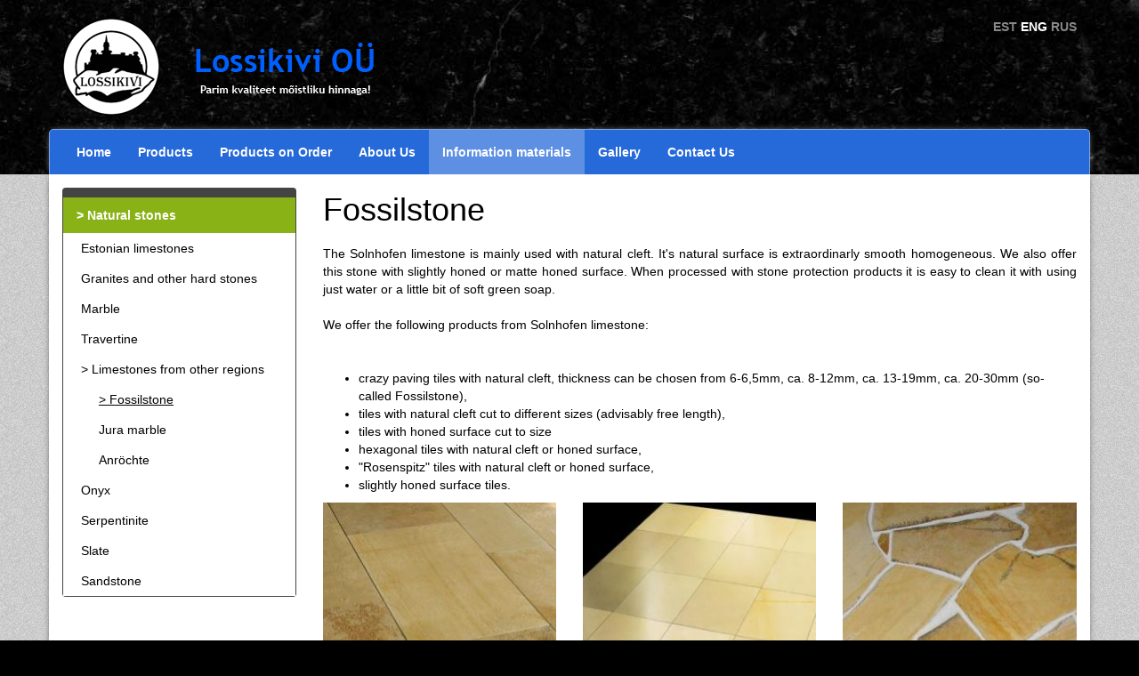

--- FILE ---
content_type: text/html; charset=utf-8
request_url: https://www.lossikivi.ee/en/content/fossilstone
body_size: 5288
content:
<!DOCTYPE html PUBLIC "-//W3C//DTD XHTML+RDFa 1.0//EN"
  "http://www.w3.org/MarkUp/DTD/xhtml-rdfa-1.dtd">
<html xmlns="http://www.w3.org/1999/xhtml" xml:lang="en" version="XHTML+RDFa 1.0" dir="ltr"
  xmlns:content="http://purl.org/rss/1.0/modules/content/"
  xmlns:dc="http://purl.org/dc/terms/"
  xmlns:foaf="http://xmlns.com/foaf/0.1/"
  xmlns:og="http://ogp.me/ns#"
  xmlns:rdfs="http://www.w3.org/2000/01/rdf-schema#"
  xmlns:sioc="http://rdfs.org/sioc/ns#"
  xmlns:sioct="http://rdfs.org/sioc/types#"
  xmlns:skos="http://www.w3.org/2004/02/skos/core#"
  xmlns:xsd="http://www.w3.org/2001/XMLSchema#">

<head profile="http://www.w3.org/1999/xhtml/vocab">
  <meta http-equiv="Content-Type" content="text/html; charset=utf-8" />
<meta name="viewport" content="width=device-width, initial-scale=1" />
<link rel="shortcut icon" href="https://www.lossikivi.ee/sites/default/files/favicon_0.ico" type="image/vnd.microsoft.icon" />
<meta name="description" content="The Solnhofen limestone is mainly used with natural cleft. It&#039;s natural surface is extraordinarly smooth homogeneous. We also offer this stone with slightly honed or matte honed surface. When processed with stone protection products it is easy to clean it with using just water or a little bit of soft green soap.We offer the following products from Solnhofen limestone: crazy" />
<meta name="generator" content="Drupal 7 (http://drupal.org)" />
<link rel="canonical" href="https://www.lossikivi.ee/en/content/fossilstone" />
<link rel="shortlink" href="https://www.lossikivi.ee/en/node/90" />
  <title>Fossilstone | Lossikivi</title>
  <link type="text/css" rel="stylesheet" href="https://www.lossikivi.ee/sites/default/files/css/css_FFMDRYZ2nSV6HGDyDVpm9-yNY8H0IkhZ90k-a2N9jFE.css" media="all" />
<link type="text/css" rel="stylesheet" href="https://www.lossikivi.ee/sites/default/files/css/css_ug4a5__48eonBINWqtLcfZrj7FjIMGfYiPfzQ8TFmhI.css" media="screen" />
<link type="text/css" rel="stylesheet" href="https://www.lossikivi.ee/sites/default/files/css/css_Vn_p7xhZmS8yWWx26P0Cc7Tm0GG2K1gLWEoVrhw5xxg.css" media="all" />
<link type="text/css" rel="stylesheet" href="https://www.lossikivi.ee/sites/default/files/css/css_8BNMqgXzRIeCfHlpp-JCP6i_kpTXipAeJL_-80zs2PM.css" media="all" />
  <script type="text/javascript" src="https://www.lossikivi.ee/sites/default/files/js/js_Pt6OpwTd6jcHLRIjrE-eSPLWMxWDkcyYrPTIrXDSON0.js"></script>
<script type="text/javascript" src="https://www.lossikivi.ee/sites/default/files/js/js_8y5ZZxiTtc9T6qiXI1O1Vs-JpOxyHG12IFibGWANQ9M.js"></script>
<script type="text/javascript" defer="defer" src="https://www.googletagmanager.com/gtag/js?id=G-Z438BJKJYP"></script>
<script type="text/javascript" src="https://www.lossikivi.ee/sites/default/files/js/js_PmL8Xpw-ixv72gdARa7kQtoaKoEMw_K3plsZYvPrpps.js"></script>
<script type="text/javascript">
<!--//--><![CDATA[//><!--
jQuery.extend(Drupal.settings, {"basePath":"\/","pathPrefix":"en\/","setHasJsCookie":0,"ajaxPageState":{"theme":"lossikivi","theme_token":"6tqIxemmQBExYzHV54ppaRIBbCanqKTo_Gx_RcGaClA","js":{"sites\/all\/modules\/jquery_update\/replace\/jquery\/1.12\/jquery.min.js":1,"misc\/jquery-extend-3.4.0.js":1,"misc\/jquery-html-prefilter-3.5.0-backport.js":1,"misc\/jquery.once.js":1,"misc\/drupal.js":1,"sites\/all\/modules\/jquery_update\/js\/jquery_browser.js":1,"sites\/all\/modules\/lossikivi\/lossikivi_site_libraries\/lib\/bootstrap-3.3.6-dist\/js\/bootstrap.min.js":1,"sites\/all\/modules\/lossikivi\/lossikivi_site_libraries\/lib\/lightbox\/js\/lightbox.min.js":1,"https:\/\/www.googletagmanager.com\/gtag\/js?id=G-Z438BJKJYP":1,"sites\/all\/themes\/lossikivi\/scripts\/analytics.js":1},"css":{"modules\/system\/system.base.css":1,"modules\/system\/system.menus.css":1,"modules\/system\/system.messages.css":1,"sites\/all\/modules\/lossikivi\/lossikivi_site_libraries\/lib\/bootstrap-3.3.6-dist\/css\/bootstrap.min.css":1,"sites\/all\/modules\/lossikivi\/lossikivi_site_libraries\/lib\/lightbox\/css\/lightbox.min.css":1,"modules\/comment\/comment.css":1,"modules\/field\/theme\/field.css":1,"modules\/node\/node.css":1,"modules\/search\/search.css":1,"modules\/user\/user.css":1,"sites\/all\/modules\/ctools\/css\/ctools.css":1,"sites\/all\/themes\/lossikivi\/styles\/style.css":1,"modules\/locale\/locale.css":1,"sites\/all\/modules\/lossikivi\/main_menu_block\/styles\/main_menu_block.css":1}}});
//--><!]]>
</script>
</head>
<body class="html not-front not-logged-in no-sidebars page-node page-node- page-node-90 node-type-page i18n-en" >
  <div id="skip-link">
    <a href="#main-content" class="element-invisible element-focusable">Skip to main content</a>
  </div>
    <div id="page-wrapper"><div id="page">

  <div id="header">
	<div class="container">
	  <div class="row">
	    <div class="col-sm-8 hidden-xs">
    		<a href="/en"
    			title="Home" rel="home" id="logo"> <img
    			src="/sites/all/themes/lossikivi/images/logo-and-text.png"
    			alt="Home" />
    		</a> <!-- <a href="/en"
    			title="Home" rel="home">Lossikivi</a> -->
		</div>
		<div class="col-sm-4 col-xs-12">
		  <ul class="language-switcher-locale-url clearfix"><li class="et"><a href="/sisu/fossilstone" class="language-link" xml:lang="et">EST</a></li>
<li class="en active"><a href="/en/content/fossilstone" class="language-link active" xml:lang="en">ENG</a></li>
<li class="ru"><a href="/ru/stranitsy/fossilstone" class="language-link" xml:lang="ru">RUS</a></li>
</ul>		</div>
	  </div>
	</div>
</div>
<!-- /#header -->

<div class="container main-menu"><nav class="navbar navbar-blue navbar-main-menu" role="navigation">
  <!-- Brand and toggle get grouped for better mobile display -->
  <div class="navbar-header">
    <button type="button" class="navbar-toggle collapsed" data-toggle="collapse" data-target="#main_menu_items">
      <span class="sr-only">Toggle navigation</span>
      <span class="icon-bar"></span>
      <span class="icon-bar"></span>
      <span class="icon-bar"></span>
    </button>
    <a class="navbar-brand visible-xs">Lossikivi OÜ</a>
  </div>
  <!-- Collect the nav links, forms, and other content for toggling -->
  <div class="collapse navbar-collapse" id="main_menu_items">
    <ul class="nav navbar-nav">
                <li><a href="/en" title="">Home</a></li>
                      <li><a href="/en/products" title="">Products</a></li>
                      <li><a href="/en/products-on-order" title="">Products on Order</a></li>
                      <li><a href="/en/content/about-us">About Us</a></li>
                      <li class="active-trail"><a href="/en/content/natural-stones" class="active-trail">Information materials</a></li>
                      <li><a href="/en/node/52">Gallery</a></li>
                      <li><a href="/en/content/contact-us">Contact Us</a></li>
                                  </ul>
      </div>
</nav></div>
  <div id="main-wrapper" class="clearfix"><div id="main" class="clearfix">

    <div id="content" class="column"><div class="section">
    
      <a id="main-content"></a>
      <div class="container">
        <div class="row">
                    <div class="col-sm-3 main-left-menu">  <div class="region region-page-menu">
    <div id="block-menu-menu-information-materials" class="block block-menu navbar">

    <div class="navbar-header"><button data-target="#main-side-menu" data-toggle="collapse" class="navbar-toggle collapsed" type="button"><span class="sr-only">Toggle navigation</span><span class="icon-bar"></span><span class="icon-bar"></span><span class="icon-bar"></span></button><a class="navbar-brand visible-xs">Submenu</a></div>
  <div class="content collapse navbar-collapse no-padding" id="main-side-menu">
    <ul class="nav navbar-nav bootstrap-side-menu main-side-menu-style"><li class="active-trail"><a href="/en/content/natural-stones" title="" class="active-trail">Natural stones</a><ul class="sub-menu"><li class="dropdown"><a href="/en/content/estonian-limestones" title="" class="dropdown-toggle">Estonian limestones</a><ul class="sub-menu"><li><a href="/en/content/orgita-dolomite" title="">Orgita dolomite</a></li>
<li><a href="/en/content/ungru-limestone" title="">Ungru limestone</a></li>
<li><a href="/en/content/kaarma-limestone" title="">Kaarma limestone</a></li>
<li><a href="/en/content/lasnamae-limestone" title="">Lasnamäe limestone</a></li>
<li><a href="/en/content/selgase-limestone" title="">Selgase limestone</a></li>
<li><a href="/en/content/vasalemma-limestone" title="">Vasalemma limestone</a></li>
</ul></li>
<li class="dropdown nolink"><a href="#" onclick="return false;">Granites and other hard stones</a><ul class="sub-menu"><li><a href="/en/content/granite" title="">Granite</a></li>
<li><a href="/en/node/78" title="">Gneiss and migmatite</a></li>
<li><a href="/en/node/79" title="">Granulite</a></li>
<li><a href="/en/content/porphyry" title="">Porphyry</a></li>
<li><a href="/en/node/81" title="">Basalt</a></li>
<li><a href="/en/node/82" title="">Gabbro</a></li>
<li><a href="/en/node/83" title="">Diorite</a></li>
<li><a href="/en/node/84" title="">Syenite</a></li>
<li><a href="/en/content/quartzite" title="">Quartzite</a></li>
<li><a href="/en/node/86" title="">Other hard stones</a></li>
</ul></li>
<li><a href="/en/content/marble" title="">Marble</a></li>
<li><a href="/en/node/88" title="">Travertine</a></li>
<li class="active-trail"><a href="/en/node/89" title="" class="active-trail">Limestones from other regions</a><ul class="sub-menu"><li class="active-trail"><a href="/en/content/fossilstone" title="" class="active-trail active">Fossilstone</a></li>
<li><a href="/en/content/jura-marble" title="">Jura marble</a></li>
<li><a href="/en/node/96" title="">Anröchte</a></li>
</ul></li>
<li><a href="/en/node/92" title="">Onyx</a></li>
<li><a href="/en/node/93" title="">Serpentinite</a></li>
<li><a href="/en/content/slate" title="">Slate</a></li>
<li><a href="/en/node/95" title="">Sandstone</a></li>
</ul></li>
</ul>  </div>
</div>
  </div>
</div>
                    <div class="col-sm-9">
                                                              <h1 class="title" id="page-title">
                Fossilstone              </h1>
                                                              <div class="region region-content">
    <div id="block-system-main" class="block block-system">

    
  <div class="content">
    <div id="node-90" class="node node-page clearfix" about="/en/content/fossilstone" typeof="foaf:Document">

      <span property="dc:title" content="Fossilstone" class="rdf-meta element-hidden"></span><span property="sioc:num_replies" content="0" datatype="xsd:integer" class="rdf-meta element-hidden"></span>
  
  <div class="content clearfix">
    <div class="field field-name-body field-type-text-with-summary field-label-hidden"><div class="field-items"><div class="field-item even" property="content:encoded"><p align="justify">
<!--StartFragment--></p>
<p align="justify">The Solnhofen limestone is mainly used with natural cleft. It's natural surface is extraordinarly smooth homogeneous. We also offer this stone with slightly honed or matte honed surface. When processed with stone protection products it is easy to clean it with using just water or a little bit of soft green soap.<br /><br />We offer the following products from Solnhofen limestone:</p>
<p> </p>
<ul class="nrdega">
<li>crazy paving tiles with natural cleft, thickness can be chosen from 6-6,5mm, ca. 8-12mm, ca. 13-19mm, ca. 20-30mm (so-called Fossilstone),</li>
<li>tiles with natural cleft cut to different sizes (advisably free length),</li>
<li>tiles with honed surface cut to size</li>
<li>hexagonal tiles with natural cleft or honed surface,</li>
<li>"Rosenspitz" tiles with natural cleft or honed surface,</li>
<li>slightly honed surface tiles.</li>
</ul>
<p></p><div class="node-image-gallery">
<div class="row">
<div class="col-xs-4">
<a href="https://lossikivi.ee/sites/default/files/styles/lightbox_image/public/media/poollihv.jpg?itok=2hgsdrBa" data-lightbox="ua" data-title="Poollihv"><img class="img-responsive" typeof="foaf:Image" src="https://lossikivi.ee/sites/default/files/styles/square_thumbnail__one_third_width/public/media/poollihv.jpg?itok=7Sl9VNzg" alt="Poollihv" title="Poollihv" /></a>
Poollihv</div>
<div class="col-xs-4">
<a href="https://lossikivi.ee/sites/default/files/styles/lightbox_image/public/media/lihv_0.jpg?itok=ry6JMvL8" data-lightbox="ua" data-title="Lihvitud pinnaga"><img class="img-responsive" typeof="foaf:Image" src="https://lossikivi.ee/sites/default/files/styles/square_thumbnail__one_third_width/public/media/lihv_0.jpg?itok=NV41ixJ4" alt="Lihvitud pinnaga" title="Lihvitud pinnaga" /></a>
Lihvitud pinnaga</div>
<div class="col-xs-4">
<a href="https://lossikivi.ee/sites/default/files/styles/lightbox_image/public/media/looduslik.jpg?itok=ovXkVN4R" data-lightbox="ua" data-title="Looduslik pind"><img class="img-responsive" typeof="foaf:Image" src="https://lossikivi.ee/sites/default/files/styles/square_thumbnail__one_third_width/public/media/looduslik.jpg?itok=5x5MH9e0" alt="Looduslik pind" title="Looduslik pind" /></a>
Looduslik pind</div>
</div>
</div> 
<p><!--StartFragment--></p><p>Solnhofen limestone is mainly suitable for interior use, but thicker crazy paving tiles have been used for garden roads and terrace coverings, but only when the tiles are installed without mortar on sand base and when joints are filled with fine flintstone or gravel.<br /><br />The physycal-mechanical properties of Solnhofen limestone are following: </p>
<!--EndFragment-->
<table class="tabel">
<tbody>
<tr>
<td>Weight by volume</td>
<td>2,55 kg/dm3</td>
</tr>
<tr>
<td>
<!--StartFragment--><p>Water absorbency by weight</p>
<!--EndFragment--></td>
<td>1,4%</td>
</tr>
<tr>
<td>
<!--StartFragment--><p>Wear-resistance (cm3/50cm2)</p>
<!--EndFragment--></td>
<td>14,8</td>
</tr>
<tr>
<td>Pressure strength</td>
<td>215 N/mm2</td>
</tr>
<tr>
<td>Flexile strength</td>
<td>28,6 N/mm2</td>
</tr>
</tbody>
</table>
<p><br /></p>
<!--StartFragment--><p>Fossilstone aka Solnhofener is a thick tile-like limestone quarried in Baier, which lies in extraordinarily thin homogeneous layers. During the Jurassic era fine-grained lime settiments silted in that area, in which many organisms had fossilized. Nowadays the fossiles or fishes, lobsters, dragonflies and other fossiles of different organisms can be found between the layers of Solnhofen limestone. The limestone of Solnhofen is famous for a fossile of a primeval bird, the Archaeopteryx, found between the layers of Solnhofen. </p>
<!--EndFragment-->
<p></p><div class="media media-element-container media-wysiwyg"><div id="file-517--2" class="file file-image file-image-jpeg">

        <h2 class="element-invisible"><a href="https://lossikivi.ee/ru/file/517">fossilvaba.jpg</a></h2>
    
  
  <div class="content">
    <img class="media-element file-wysiwyg img-responsive img-responsive" data-lightbox="1" typeof="foaf:Image" src="https://lossikivi.ee/sites/default/files/styles/lightbox_image/public/media/fossilvaba.jpg?itok=r-GOhOSk" alt="" />  </div>

  
</div>
</div>
<p> </p>
<p><!--StartFragment--></p><p>On the surface of Solnhofen limestone you will notice beautiful moss-like dendrites, which have formed anorganicly - they are iron or manganese compounds, which have infiltrated between the layers and have created such beautiful patterns. </p>
<!--EndFragment-->
<p></p><div class="media media-element-container media-wysiwyg"><div id="file-518--2" class="file file-image file-image-jpeg">

        <h2 class="element-invisible"><a href="https://lossikivi.ee/ru/file/518">fossilstone2.jpg</a></h2>
    
  
  <div class="content">
    <img class="media-element file-wysiwyg img-responsive" data-lightbox="1" typeof="foaf:Image" src="https://lossikivi.ee/sites/default/files/styles/lightbox_image/public/media/fossilstone2.jpg?itok=W0Mh-PXn" alt="" />  </div>

  
</div>
</div>
<p> </p>
<p><!--StartFragment--></p><p>The superb properties of the limestone of Solnhofen made it possible for Senefelder to invent the lithography printing. Lithography requires certain layers of stone with suitable thickness, density and strength, which has been found only near Solnhofen. Famous names the likes of Chagall, Toulouse Lautrec, Miro and Picasso have been involved with lithography. Their lithographs are invaluable today.<br /><br />The limestone of Solnhofen has been used over centuries for the building of prestigious buildings, where it's superb properties have been used - it's durability, hardness and natural colors. The first known quarries of Solnhofen were already working during the 14. century. What is interesting, is the fact that this stone is quarried by hand even today, by using crowbars and wedges. </p>
<!--EndFragment-->
<p></p><div class="media media-element-container media-wysiwyg"><div id="file-519--2" class="file file-image file-image-jpeg">

        <h2 class="element-invisible"><a href="https://lossikivi.ee/ru/file/519">fossilstone_iidne.jpg</a></h2>
    
  
  <div class="content">
    <img class="media-element file-wysiwyg img-responsive" data-lightbox="1" typeof="foaf:Image" src="https://lossikivi.ee/sites/default/files/styles/lightbox_image/public/media/fossilstone_iidne.jpg?itok=V3Gsa4mK" alt="" />  </div>

  
</div>
</div>
</div></div></div>  </div>

  
  
</div>
  </div>
</div>
  </div>
                                  </div>
        </div>
      </div>
    </div></div> <!-- /.section, /#content -->

  </div></div> <!-- /#main, /#main-wrapper -->
  
  <div class="container footer-container">
    <div class="footer">
      <div class="row">
        <div class="col-sm-4">© Lossikivi OÜ</div>
        <div class="col-sm-4 links">
            <div class="region region-footer-center">
    <div id="block-menu-menu-footer-links" class="block block-menu">

    <h2>Useful links</h2>
  
  <div class="content">
    <ul class="menu"><li class="first leaf"><a href="/en/content/about-us" title="">About Us</a></li>
<li class="leaf"><a href="/en/sisu/partners" title="">Partners</a></li>
<li class="last leaf"><a href="/en/content/contact-us" title="">Contact Us</a></li>
</ul>  </div>
</div>
  </div>
        </div>
        <div class="col-sm-4">
            <div class="region region-footer-right">
    <div id="block-block-1" class="block block-block">

    <h2>Contact Information</h2>
  
  <div class="content">
    <ul>
<li><b>Postal address:</b> Laane 4, Saku 75501, Harjumaa</li>
<li><b>Warehouse:</b> Silikaltsiidi 7, Tallinn (make an appointment before visiting)</li>
<li><b>Phone:</b> +372 503 5141</li>
<li><b>Email:</b> <a href="mailto:aivar@lossikivi.ee">aivar@lossikivi.ee</a></li>
</ul>
  </div>
</div>
  </div>
        </div>
      </div>
    </div>
</div>
</div></div> <!-- /#page, /#page-wrapper -->
  </body>
</html>


--- FILE ---
content_type: text/css
request_url: https://www.lossikivi.ee/sites/default/files/css/css_8BNMqgXzRIeCfHlpp-JCP6i_kpTXipAeJL_-80zs2PM.css
body_size: 1855
content:
.ctools-locked{color:red;border:1px solid red;padding:1em;}.ctools-owns-lock{background:#ffffdd none repeat scroll 0 0;border:1px solid #f0c020;padding:1em;}a.ctools-ajaxing,input.ctools-ajaxing,button.ctools-ajaxing,select.ctools-ajaxing{padding-right:18px !important;background:url(/sites/all/modules/ctools/images/status-active.gif) right center no-repeat;}div.ctools-ajaxing{float:left;width:18px;background:url(/sites/all/modules/ctools/images/status-active.gif) center center no-repeat;}
body{font-family:"Trebuchet MS",sans-serif;background:url(/sites/all/themes/lossikivi/images/black_gr_bg.jpg) #000;color:#000}#header{margin:20px 0 15px}.navbar-toggle .icon-bar{background:white}.language-switcher-locale-url{list-style:none;padding:0;text-align:right}.language-switcher-locale-url li{display:inline-block}.language-switcher-locale-url li .active{color:white}.language-switcher-locale-url li a{font-weight:bold;color:#888}.product-info>div{border:1px solid #e5e5e5;margin-bottom:15px}.product-info .description-text{padding:15px;color:black}.product-image-box{max-width:555px;max-height:370px;text-align:center;box-shadow:0 0 1px #888;white-space:nowrap;border-radius:1px}.variants-table{margin:0 15px}.product-image-box .vertical-fix{display:inline-block;height:100%;vertical-align:middle}.product-image-box img{vertical-align:middle;max-height:370px;width:100%;max-width:100%}#content .container{box-shadow:0 0 9px -4px #000}.footer-container{background:#000;box-shadow:0 0 9px -4px #fff}.footer{margin-top:15px;margin-bottom:20px;color:#888}.footer h3,.footer h2{border-bottom:3px solid #608806;display:inline-block;padding:0 0 5px;margin:0;font-size:130%}.footer ul{margin:-3px 0 0;padding:13px 0 0;list-style:none;border-top:1px dotted #888;color:#e5e5e5}.footer .links .menu ul{margin:0}.footer .links .menu li{border-bottom:1px solid #444;text-transform:uppercase;list-style:none;margin:0;padding:0}.footer .links .menu li a{padding:5px 0;color:#e5e5e5;display:block}.footer .links .menu li a:after{content:">";text-align:right;float:right;font-weight:bold;padding-right:5px;color:#888}.footer .links .menu li a:hover{text-decoration:none;color:white}.footer .links .menu li a:hover:after{color:#e5e5e5}#map-container{height:300px;margin-bottom:15px;margin-top:15px}.list-group-item{background:e5e5e5;border-color:#ccc}.panel-default{border-color:#ccc}.panel-default .panel-heading{background:#608806;color:white}#main-wrapper{background:url(/sites/all/themes/lossikivi/images/gr_noise.png) #ccc}#main-wrapper .container{background:#fff}#page-title{color:#000}.main-left-menu nav,.main-left-menu div.navbar{background:#444;margin-top:15px;padding-top:10px;margin-bottom:15px}@media (max-width:766px){.main-left-menu nav,.main-left-menu div.navbar{padding-top:0}.main-left-menu nav .navbar-brand,.main-left-menu div.navbar .navbar-brand{color:#fff}}.main-menu{box-shadow:0 0 9px -4px #fff;padding:0}#admin-menu{box-shadow:none}.admin-menu #page-wrapper{padding-top:1px;margin-top:-1px}.admin-menu .overlay-element{top:29px}.bootstrap-side-menu,.bootstrap-side-menu>li{float:none}.main-side-menu-style>li{display:block}.main-side-menu-style>li:hover>a{color:#fff;background:rgba(255,255,255,0.25)}.main-side-menu-style>li>a{color:#fff;font-weight:bold;padding:10px 15px}.main-side-menu-style>li>a.active,.main-side-menu-style>li>a.active-trail,.main-side-menu-style>li>a.sub-active{background:#88B216}.main-side-menu-style>li:first-child>a{border-top:0}.main-side-menu-style>li:last-child>a{border-bottom:0}.main-side-menu-style>li.active-trail>ul{background:white;border:0}.main-side-menu-style>li ul{background:#fff;border:1px solid #ccc}@media (min-width:767px){.main-side-menu-style>li ul{position:absolute;top:0;right:-290px;width:300px}}.main-side-menu-style>li ul a{color:#000;padding-left:20px !important}.main-side-menu-style>li ul a:hover{text-decoration:none;color:#444}.main-side-menu-style>li ul a:hover:before{content:'> '}.main-side-menu-style>li ul a.active{text-decoration:underline}.main-side-menu-style>li ul ul a{padding-left:40px !important}.main-side-menu-style a.active:before,.main-side-menu-style a.sub-active:before,.main-side-menu-style a.active-trail:before{content:'> '}.main-side-menu-style .sub-active+ul,.main-side-menu-style .active+ul,.main-side-menu-style .active-trail>ul{border:0 none;border-radius:0;display:block !important;left:0;position:relative;right:0;width:auto}.main-side-menu-style .sub-menu{display:none;list-style:none;margin:0;padding:0;box-sizing:border-box;z-index:100}.main-side-menu-style .sub-menu li{display:block}.main-side-menu-style .sub-menu li a{padding:7px 10px;display:block}.main-side-menu-style .sub-menu li:first-child a{border-top:0}@media (min-width:767px){.main-side-menu-style .dropdown:hover>.sub-menu{color:black;display:block;z-index:120}}.page-breadcrumb{margin-top:15px;margin-bottom:0;background:white;border-radius:0;border:1px solid #e5e5e5}.page-breadcrumb a{color:#888}.page-breadcrumb>li+li::before{content:"> "}tbody{border-top:inherit !important}.no-padding{padding:0 !important}.child-image-fill-width img{height:auto;max-width:100%;width:100%}.margin-bottom-20{margin-bottom:20px}.region-front-page-blocks{margin-top:15px}.view-front-page-node-blocks{margin-bottom:15px;border:1px solid #e5e5e5}.view-front-page-node-blocks h2{margin:0;padding:10px;border-bottom:5px solid #e5e5e5;background:#f5f5f5}.view-front-page-node-blocks h2 a{color:black}.view-front-page-node-blocks .content{padding:10px}.view-front-page-node-blocks .content p:last-child{margin-bottom:0}.recommended-products{margin-bottom:15px;border:1px solid #e5e5e5}.recommended-products h2{margin:0;padding:10px;border-bottom:5px solid #e5e5e5;background:#f5f5f5}.recommended-products h2 a{color:black}.recommended-products .view{padding:15px}.recommended-products .view .product-image-below{margin-bottom:0}.node-image-gallery .img-responsive{margin-bottom:10px}.node-image-gallery .img-responsive:hover{box-shadow:0 0 0 3px #fff,0 0 0 4px #ccc}.node-image-gallery .row{margin-bottom:20px}.tabel.properties{width:100%}.tabel.properties tr td:first-child{width:70%}.media.media-element-container{overflow:inherit !important}.full-view-product-price span.price{margin-left:10px;font-size:24px}.quantity-message{color:#888;font-size:12px;font-weight:bold}
.locale-untranslated{font-style:normal;text-decoration:line-through;}#locale-translation-filter-form .form-item-language,#locale-translation-filter-form .form-item-translation,#locale-translation-filter-form .form-item-group{float:left;padding-right:.8em;margin:0.1em;width:15em;}#locale-translation-filter-form .form-type-select select{width:100%;}#locale-translation-filter-form .form-actions{float:left;padding:3ex 0 0 1em;}.language-switcher-locale-session a.active{color:#0062A0;}.language-switcher-locale-session a.session-active{color:#000000;}
.navbar-blue{background:#2669d9;border:1px solid #7ba4e8;border-bottom:0;border-radius:5px 5px 0 0;margin-bottom:0;}.navbar-blue .nav > li > a{color:#fff;font-weight:bold;}.navbar-blue .nav > li > a:hover{color:#fff;background:#ccc;}.navbar-blue .nav > li > a.active,.navbar-blue .nav > li > a.active-trail{color:#fff;background:rgba(255,255,255,0.25);}.navbar-blue .navbar-brand{color:#fff;}.main_menu_child_items{display:none;position:absolute;top:50px;left:-1px;right:-1px;list-style:none;background:#ccc;color:#444;margin:0;padding:0;border:1px solid #888;border-top:0;box-sizing:border-box;z-index:100;border-radius:0 0 5px 5px;}.main_menu_child_items li{display:block;float:left;}.main_menu_child_items li a{padding:20px;display:block;color:#444;}.main_menu_child_items li a:hover{background:white;color:#888;}.dropdown:hover .main_menu_child_items{color:black;display:block;}.navbar-main-menu .nav > li{position:static;}
